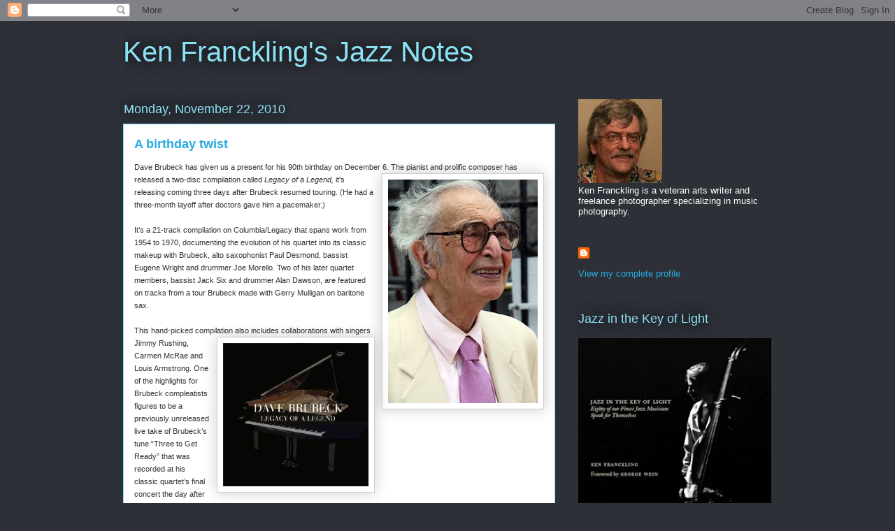

--- FILE ---
content_type: text/html; charset=utf-8
request_url: https://www.google.com/recaptcha/api2/aframe
body_size: 266
content:
<!DOCTYPE HTML><html><head><meta http-equiv="content-type" content="text/html; charset=UTF-8"></head><body><script nonce="TNfsdCA-tzC2truTHVDvzg">/** Anti-fraud and anti-abuse applications only. See google.com/recaptcha */ try{var clients={'sodar':'https://pagead2.googlesyndication.com/pagead/sodar?'};window.addEventListener("message",function(a){try{if(a.source===window.parent){var b=JSON.parse(a.data);var c=clients[b['id']];if(c){var d=document.createElement('img');d.src=c+b['params']+'&rc='+(localStorage.getItem("rc::a")?sessionStorage.getItem("rc::b"):"");window.document.body.appendChild(d);sessionStorage.setItem("rc::e",parseInt(sessionStorage.getItem("rc::e")||0)+1);localStorage.setItem("rc::h",'1768547833897');}}}catch(b){}});window.parent.postMessage("_grecaptcha_ready", "*");}catch(b){}</script></body></html>